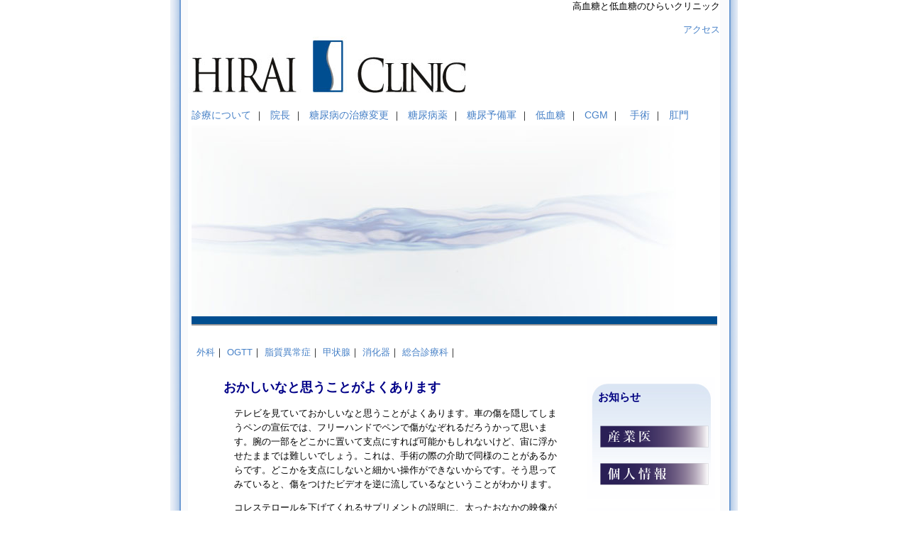

--- FILE ---
content_type: text/html; charset=UTF-8
request_url: https://hirai-clinic.org/2013/01/18/4483
body_size: 48696
content:
<!DOCTYPE html PUBLIC "-//W3C//DTD XHTML 1.0 Transitional//EN" "http://www.w3.org/TR/xhtml1/DTD/xhtml1-transitional.dtd">

<html xmlns="http://www.w3.org/1999/xhtml">

<meta http-equiv="Content-Type" content="text/html; charset=UTF-8" />

<meta name="keywords" content="外科,内科,女医,肛門,甲状腺疾患,痔,乳腺,乳がん,メタボリック,大阪,中央区,心斎橋">


<meta name="robots" content="follow, all" />

<title>おかしいなと思うことがよくあります - ひらいクリニック : ひらいクリニック</title>

<link rel="alternate" type="application/rss+xml" title="RSS 2.0" href="https://hirai-clinic.org/feed" />
<link rel="alternate" type="text/xml" title="RSS .92" href="https://hirai-clinic.org/feed/rss" />
<link rel="alternate" type="application/atom+xml" title="Atom 0.3" href="https://hirai-clinic.org/feed/atom" />
<link rel="pingback" href="https://hirai-clinic.org/xmlrpc.php" />

	<link rel='archives' title='2020年9月' href='https://hirai-clinic.org/2020/09' />
	<link rel='archives' title='2020年8月' href='https://hirai-clinic.org/2020/08' />
	<link rel='archives' title='2020年7月' href='https://hirai-clinic.org/2020/07' />
	<link rel='archives' title='2020年6月' href='https://hirai-clinic.org/2020/06' />
	<link rel='archives' title='2020年5月' href='https://hirai-clinic.org/2020/05' />
	<link rel='archives' title='2020年4月' href='https://hirai-clinic.org/2020/04' />
	<link rel='archives' title='2020年3月' href='https://hirai-clinic.org/2020/03' />
	<link rel='archives' title='2020年2月' href='https://hirai-clinic.org/2020/02' />
	<link rel='archives' title='2019年4月' href='https://hirai-clinic.org/2019/04' />
	<link rel='archives' title='2019年2月' href='https://hirai-clinic.org/2019/02' />
	<link rel='archives' title='2019年1月' href='https://hirai-clinic.org/2019/01' />
	<link rel='archives' title='2018年12月' href='https://hirai-clinic.org/2018/12' />
	<link rel='archives' title='2018年11月' href='https://hirai-clinic.org/2018/11' />
	<link rel='archives' title='2018年10月' href='https://hirai-clinic.org/2018/10' />
	<link rel='archives' title='2018年9月' href='https://hirai-clinic.org/2018/09' />
	<link rel='archives' title='2018年8月' href='https://hirai-clinic.org/2018/08' />
	<link rel='archives' title='2018年7月' href='https://hirai-clinic.org/2018/07' />
	<link rel='archives' title='2018年6月' href='https://hirai-clinic.org/2018/06' />
	<link rel='archives' title='2018年5月' href='https://hirai-clinic.org/2018/05' />
	<link rel='archives' title='2018年4月' href='https://hirai-clinic.org/2018/04' />
	<link rel='archives' title='2018年3月' href='https://hirai-clinic.org/2018/03' />
	<link rel='archives' title='2018年2月' href='https://hirai-clinic.org/2018/02' />
	<link rel='archives' title='2018年1月' href='https://hirai-clinic.org/2018/01' />
	<link rel='archives' title='2017年12月' href='https://hirai-clinic.org/2017/12' />
	<link rel='archives' title='2017年11月' href='https://hirai-clinic.org/2017/11' />
	<link rel='archives' title='2017年10月' href='https://hirai-clinic.org/2017/10' />
	<link rel='archives' title='2017年9月' href='https://hirai-clinic.org/2017/09' />
	<link rel='archives' title='2017年8月' href='https://hirai-clinic.org/2017/08' />
	<link rel='archives' title='2017年7月' href='https://hirai-clinic.org/2017/07' />
	<link rel='archives' title='2017年6月' href='https://hirai-clinic.org/2017/06' />
	<link rel='archives' title='2017年5月' href='https://hirai-clinic.org/2017/05' />
	<link rel='archives' title='2017年4月' href='https://hirai-clinic.org/2017/04' />
	<link rel='archives' title='2017年3月' href='https://hirai-clinic.org/2017/03' />
	<link rel='archives' title='2017年2月' href='https://hirai-clinic.org/2017/02' />
	<link rel='archives' title='2017年1月' href='https://hirai-clinic.org/2017/01' />
	<link rel='archives' title='2016年12月' href='https://hirai-clinic.org/2016/12' />
	<link rel='archives' title='2016年11月' href='https://hirai-clinic.org/2016/11' />
	<link rel='archives' title='2016年10月' href='https://hirai-clinic.org/2016/10' />
	<link rel='archives' title='2016年9月' href='https://hirai-clinic.org/2016/09' />
	<link rel='archives' title='2016年8月' href='https://hirai-clinic.org/2016/08' />
	<link rel='archives' title='2016年7月' href='https://hirai-clinic.org/2016/07' />
	<link rel='archives' title='2016年6月' href='https://hirai-clinic.org/2016/06' />
	<link rel='archives' title='2016年5月' href='https://hirai-clinic.org/2016/05' />
	<link rel='archives' title='2016年4月' href='https://hirai-clinic.org/2016/04' />
	<link rel='archives' title='2016年3月' href='https://hirai-clinic.org/2016/03' />
	<link rel='archives' title='2016年2月' href='https://hirai-clinic.org/2016/02' />
	<link rel='archives' title='2016年1月' href='https://hirai-clinic.org/2016/01' />
	<link rel='archives' title='2015年12月' href='https://hirai-clinic.org/2015/12' />
	<link rel='archives' title='2015年11月' href='https://hirai-clinic.org/2015/11' />
	<link rel='archives' title='2015年10月' href='https://hirai-clinic.org/2015/10' />
	<link rel='archives' title='2015年9月' href='https://hirai-clinic.org/2015/09' />
	<link rel='archives' title='2015年8月' href='https://hirai-clinic.org/2015/08' />
	<link rel='archives' title='2015年7月' href='https://hirai-clinic.org/2015/07' />
	<link rel='archives' title='2015年6月' href='https://hirai-clinic.org/2015/06' />
	<link rel='archives' title='2015年5月' href='https://hirai-clinic.org/2015/05' />
	<link rel='archives' title='2015年4月' href='https://hirai-clinic.org/2015/04' />
	<link rel='archives' title='2015年3月' href='https://hirai-clinic.org/2015/03' />
	<link rel='archives' title='2015年2月' href='https://hirai-clinic.org/2015/02' />
	<link rel='archives' title='2015年1月' href='https://hirai-clinic.org/2015/01' />
	<link rel='archives' title='2014年12月' href='https://hirai-clinic.org/2014/12' />
	<link rel='archives' title='2014年11月' href='https://hirai-clinic.org/2014/11' />
	<link rel='archives' title='2014年10月' href='https://hirai-clinic.org/2014/10' />
	<link rel='archives' title='2014年9月' href='https://hirai-clinic.org/2014/09' />
	<link rel='archives' title='2014年8月' href='https://hirai-clinic.org/2014/08' />
	<link rel='archives' title='2014年7月' href='https://hirai-clinic.org/2014/07' />
	<link rel='archives' title='2014年6月' href='https://hirai-clinic.org/2014/06' />
	<link rel='archives' title='2014年5月' href='https://hirai-clinic.org/2014/05' />
	<link rel='archives' title='2014年4月' href='https://hirai-clinic.org/2014/04' />
	<link rel='archives' title='2014年3月' href='https://hirai-clinic.org/2014/03' />
	<link rel='archives' title='2014年2月' href='https://hirai-clinic.org/2014/02' />
	<link rel='archives' title='2014年1月' href='https://hirai-clinic.org/2014/01' />
	<link rel='archives' title='2013年12月' href='https://hirai-clinic.org/2013/12' />
	<link rel='archives' title='2013年11月' href='https://hirai-clinic.org/2013/11' />
	<link rel='archives' title='2013年10月' href='https://hirai-clinic.org/2013/10' />
	<link rel='archives' title='2013年9月' href='https://hirai-clinic.org/2013/09' />
	<link rel='archives' title='2013年8月' href='https://hirai-clinic.org/2013/08' />
	<link rel='archives' title='2013年7月' href='https://hirai-clinic.org/2013/07' />
	<link rel='archives' title='2013年6月' href='https://hirai-clinic.org/2013/06' />
	<link rel='archives' title='2013年5月' href='https://hirai-clinic.org/2013/05' />
	<link rel='archives' title='2013年4月' href='https://hirai-clinic.org/2013/04' />
	<link rel='archives' title='2013年3月' href='https://hirai-clinic.org/2013/03' />
	<link rel='archives' title='2013年2月' href='https://hirai-clinic.org/2013/02' />
	<link rel='archives' title='2013年1月' href='https://hirai-clinic.org/2013/01' />
	<link rel='archives' title='2012年12月' href='https://hirai-clinic.org/2012/12' />
	<link rel='archives' title='2012年11月' href='https://hirai-clinic.org/2012/11' />
	<link rel='archives' title='2012年10月' href='https://hirai-clinic.org/2012/10' />
	<link rel='archives' title='2012年9月' href='https://hirai-clinic.org/2012/09' />
	<link rel='archives' title='2012年8月' href='https://hirai-clinic.org/2012/08' />
	<link rel='archives' title='2012年7月' href='https://hirai-clinic.org/2012/07' />
	<link rel='archives' title='2012年6月' href='https://hirai-clinic.org/2012/06' />
	<link rel='archives' title='2012年5月' href='https://hirai-clinic.org/2012/05' />
	<link rel='archives' title='2012年4月' href='https://hirai-clinic.org/2012/04' />
	<link rel='archives' title='2012年3月' href='https://hirai-clinic.org/2012/03' />
	<link rel='archives' title='2012年2月' href='https://hirai-clinic.org/2012/02' />
	<link rel='archives' title='2012年1月' href='https://hirai-clinic.org/2012/01' />
	<link rel='archives' title='2011年12月' href='https://hirai-clinic.org/2011/12' />
	<link rel='archives' title='2011年11月' href='https://hirai-clinic.org/2011/11' />
	<link rel='archives' title='2011年10月' href='https://hirai-clinic.org/2011/10' />
	<link rel='archives' title='2011年9月' href='https://hirai-clinic.org/2011/09' />
	<link rel='archives' title='2011年8月' href='https://hirai-clinic.org/2011/08' />
	<link rel='archives' title='2011年7月' href='https://hirai-clinic.org/2011/07' />
	<link rel='archives' title='2011年6月' href='https://hirai-clinic.org/2011/06' />
	<link rel='archives' title='2011年5月' href='https://hirai-clinic.org/2011/05' />
	<link rel='archives' title='2011年4月' href='https://hirai-clinic.org/2011/04' />
	<link rel='archives' title='2011年3月' href='https://hirai-clinic.org/2011/03' />
	<link rel='archives' title='2011年2月' href='https://hirai-clinic.org/2011/02' />
	<link rel='archives' title='2011年1月' href='https://hirai-clinic.org/2011/01' />
	<link rel='archives' title='2010年12月' href='https://hirai-clinic.org/2010/12' />
	<link rel='archives' title='2010年11月' href='https://hirai-clinic.org/2010/11' />
	<link rel='archives' title='2010年10月' href='https://hirai-clinic.org/2010/10' />
	<link rel='archives' title='2010年9月' href='https://hirai-clinic.org/2010/09' />
	<link rel='archives' title='2010年8月' href='https://hirai-clinic.org/2010/08' />
	<link rel='archives' title='2010年6月' href='https://hirai-clinic.org/2010/06' />
	<link rel='archives' title='2010年1月' href='https://hirai-clinic.org/2010/01' />
	<link rel='archives' title='2009年12月' href='https://hirai-clinic.org/2009/12' />
	<link rel='archives' title='2009年11月' href='https://hirai-clinic.org/2009/11' />
	<link rel='archives' title='2009年10月' href='https://hirai-clinic.org/2009/10' />
	<link rel='archives' title='2009年9月' href='https://hirai-clinic.org/2009/09' />
	<link rel='archives' title='2009年8月' href='https://hirai-clinic.org/2009/08' />
	<link rel='archives' title='2009年7月' href='https://hirai-clinic.org/2009/07' />
	<link rel='archives' title='2009年6月' href='https://hirai-clinic.org/2009/06' />
	<link rel='archives' title='2009年5月' href='https://hirai-clinic.org/2009/05' />
	<link rel='archives' title='2009年4月' href='https://hirai-clinic.org/2009/04' />
	<link rel='archives' title='2009年3月' href='https://hirai-clinic.org/2009/03' />
	<link rel='archives' title='2009年2月' href='https://hirai-clinic.org/2009/02' />
	<link rel='archives' title='2009年1月' href='https://hirai-clinic.org/2009/01' />
	<link rel='archives' title='2008年12月' href='https://hirai-clinic.org/2008/12' />
	<link rel='archives' title='2008年11月' href='https://hirai-clinic.org/2008/11' />
	<link rel='archives' title='2008年10月' href='https://hirai-clinic.org/2008/10' />
	<link rel='archives' title='2008年9月' href='https://hirai-clinic.org/2008/09' />
	<link rel='archives' title='2008年8月' href='https://hirai-clinic.org/2008/08' />
	<link rel='archives' title='2008年7月' href='https://hirai-clinic.org/2008/07' />
	<link rel='archives' title='2008年6月' href='https://hirai-clinic.org/2008/06' />
	<link rel='archives' title='2008年5月' href='https://hirai-clinic.org/2008/05' />
	<link rel='archives' title='2008年4月' href='https://hirai-clinic.org/2008/04' />
	<link rel='archives' title='2008年3月' href='https://hirai-clinic.org/2008/03' />
	<link rel='archives' title='2008年2月' href='https://hirai-clinic.org/2008/02' />
	<link rel='archives' title='2008年1月' href='https://hirai-clinic.org/2008/01' />
	<link rel='archives' title='2007年12月' href='https://hirai-clinic.org/2007/12' />
	<link rel='archives' title='2007年11月' href='https://hirai-clinic.org/2007/11' />
	<link rel='archives' title='2007年10月' href='https://hirai-clinic.org/2007/10' />

<style type="text/css" media="screen">
#header
{
background:white url(https://hirai-clinic.org/himages2010/header2.jpg) no-repeat center;	
margin:0;
height:350px;
}	
</style>

<meta name='robots' content='index, follow, max-image-preview:large, max-snippet:-1, max-video-preview:-1' />

	<!-- This site is optimized with the Yoast SEO plugin v19.1 - https://yoast.com/wordpress/plugins/seo/ -->
	<link rel="canonical" href="https://hirai-clinic.org/2013/01/18/4483" />
	<meta property="og:locale" content="ja_JP" />
	<meta property="og:type" content="article" />
	<meta property="og:title" content="おかしいなと思うことがよくあります - ひらいクリニック" />
	<meta property="og:description" content="テレビを見ていておかしいなと思うことがよくあります。車の傷を隠してしまうペンの宣伝では、フリーハンドでペンで傷がなぞれるだろうかって思います。腕の一部をどこかに置いて支点にすれば可能かもしれないけど、宙に浮かせたままでは [&hellip;]" />
	<meta property="og:url" content="https://hirai-clinic.org/2013/01/18/4483" />
	<meta property="og:site_name" content="ひらいクリニック" />
	<meta property="article:published_time" content="2013-01-18T06:12:17+00:00" />
	<meta name="twitter:label1" content="執筆者" />
	<meta name="twitter:data1" content="Dr.kyoko" />
	<script type="application/ld+json" class="yoast-schema-graph">{"@context":"https://schema.org","@graph":[{"@type":"WebSite","@id":"https://hirai-clinic.org/#website","url":"https://hirai-clinic.org/","name":"ひらいクリニック","description":"大阪/心斎橋にあったクリニック｜現在は閉院しています","potentialAction":[{"@type":"SearchAction","target":{"@type":"EntryPoint","urlTemplate":"https://hirai-clinic.org/?s={search_term_string}"},"query-input":"required name=search_term_string"}],"inLanguage":"ja"},{"@type":"WebPage","@id":"https://hirai-clinic.org/2013/01/18/4483#webpage","url":"https://hirai-clinic.org/2013/01/18/4483","name":"おかしいなと思うことがよくあります - ひらいクリニック","isPartOf":{"@id":"https://hirai-clinic.org/#website"},"datePublished":"2013-01-18T06:12:17+00:00","dateModified":"2013-01-18T06:12:17+00:00","author":{"@id":"https://hirai-clinic.org/#/schema/person/fc98a852cef1ae66f1e199977e110d04"},"breadcrumb":{"@id":"https://hirai-clinic.org/2013/01/18/4483#breadcrumb"},"inLanguage":"ja","potentialAction":[{"@type":"ReadAction","target":["https://hirai-clinic.org/2013/01/18/4483"]}]},{"@type":"BreadcrumbList","@id":"https://hirai-clinic.org/2013/01/18/4483#breadcrumb","itemListElement":[{"@type":"ListItem","position":1,"name":"ホーム","item":"https://hirai-clinic.org/"},{"@type":"ListItem","position":2,"name":"おかしいなと思うことがよくあります"}]},{"@type":"Person","@id":"https://hirai-clinic.org/#/schema/person/fc98a852cef1ae66f1e199977e110d04","name":"Dr.kyoko","image":{"@type":"ImageObject","inLanguage":"ja","@id":"https://hirai-clinic.org/#/schema/person/image/","url":"https://secure.gravatar.com/avatar/3f5ad9fe285d7ba9ce9bb372a32346bb?s=96&d=mm&r=g","contentUrl":"https://secure.gravatar.com/avatar/3f5ad9fe285d7ba9ce9bb372a32346bb?s=96&d=mm&r=g","caption":"Dr.kyoko"},"url":"https://hirai-clinic.org/author/hirai"}]}</script>
	<!-- / Yoast SEO plugin. -->


<link rel='dns-prefetch' href='//s.w.org' />
<script type="text/javascript">
window._wpemojiSettings = {"baseUrl":"https:\/\/s.w.org\/images\/core\/emoji\/14.0.0\/72x72\/","ext":".png","svgUrl":"https:\/\/s.w.org\/images\/core\/emoji\/14.0.0\/svg\/","svgExt":".svg","source":{"concatemoji":"https:\/\/hirai-clinic.org\/wp-includes\/js\/wp-emoji-release.min.js?ver=6.0.11"}};
/*! This file is auto-generated */
!function(e,a,t){var n,r,o,i=a.createElement("canvas"),p=i.getContext&&i.getContext("2d");function s(e,t){var a=String.fromCharCode,e=(p.clearRect(0,0,i.width,i.height),p.fillText(a.apply(this,e),0,0),i.toDataURL());return p.clearRect(0,0,i.width,i.height),p.fillText(a.apply(this,t),0,0),e===i.toDataURL()}function c(e){var t=a.createElement("script");t.src=e,t.defer=t.type="text/javascript",a.getElementsByTagName("head")[0].appendChild(t)}for(o=Array("flag","emoji"),t.supports={everything:!0,everythingExceptFlag:!0},r=0;r<o.length;r++)t.supports[o[r]]=function(e){if(!p||!p.fillText)return!1;switch(p.textBaseline="top",p.font="600 32px Arial",e){case"flag":return s([127987,65039,8205,9895,65039],[127987,65039,8203,9895,65039])?!1:!s([55356,56826,55356,56819],[55356,56826,8203,55356,56819])&&!s([55356,57332,56128,56423,56128,56418,56128,56421,56128,56430,56128,56423,56128,56447],[55356,57332,8203,56128,56423,8203,56128,56418,8203,56128,56421,8203,56128,56430,8203,56128,56423,8203,56128,56447]);case"emoji":return!s([129777,127995,8205,129778,127999],[129777,127995,8203,129778,127999])}return!1}(o[r]),t.supports.everything=t.supports.everything&&t.supports[o[r]],"flag"!==o[r]&&(t.supports.everythingExceptFlag=t.supports.everythingExceptFlag&&t.supports[o[r]]);t.supports.everythingExceptFlag=t.supports.everythingExceptFlag&&!t.supports.flag,t.DOMReady=!1,t.readyCallback=function(){t.DOMReady=!0},t.supports.everything||(n=function(){t.readyCallback()},a.addEventListener?(a.addEventListener("DOMContentLoaded",n,!1),e.addEventListener("load",n,!1)):(e.attachEvent("onload",n),a.attachEvent("onreadystatechange",function(){"complete"===a.readyState&&t.readyCallback()})),(e=t.source||{}).concatemoji?c(e.concatemoji):e.wpemoji&&e.twemoji&&(c(e.twemoji),c(e.wpemoji)))}(window,document,window._wpemojiSettings);
</script>
<style type="text/css">
img.wp-smiley,
img.emoji {
	display: inline !important;
	border: none !important;
	box-shadow: none !important;
	height: 1em !important;
	width: 1em !important;
	margin: 0 0.07em !important;
	vertical-align: -0.1em !important;
	background: none !important;
	padding: 0 !important;
}
</style>
	<link rel='stylesheet' id='wp-block-library-css'  href='https://hirai-clinic.org/wp-includes/css/dist/block-library/style.min.css?ver=6.0.11' type='text/css' media='all' />
<style id='global-styles-inline-css' type='text/css'>
body{--wp--preset--color--black: #000000;--wp--preset--color--cyan-bluish-gray: #abb8c3;--wp--preset--color--white: #ffffff;--wp--preset--color--pale-pink: #f78da7;--wp--preset--color--vivid-red: #cf2e2e;--wp--preset--color--luminous-vivid-orange: #ff6900;--wp--preset--color--luminous-vivid-amber: #fcb900;--wp--preset--color--light-green-cyan: #7bdcb5;--wp--preset--color--vivid-green-cyan: #00d084;--wp--preset--color--pale-cyan-blue: #8ed1fc;--wp--preset--color--vivid-cyan-blue: #0693e3;--wp--preset--color--vivid-purple: #9b51e0;--wp--preset--gradient--vivid-cyan-blue-to-vivid-purple: linear-gradient(135deg,rgba(6,147,227,1) 0%,rgb(155,81,224) 100%);--wp--preset--gradient--light-green-cyan-to-vivid-green-cyan: linear-gradient(135deg,rgb(122,220,180) 0%,rgb(0,208,130) 100%);--wp--preset--gradient--luminous-vivid-amber-to-luminous-vivid-orange: linear-gradient(135deg,rgba(252,185,0,1) 0%,rgba(255,105,0,1) 100%);--wp--preset--gradient--luminous-vivid-orange-to-vivid-red: linear-gradient(135deg,rgba(255,105,0,1) 0%,rgb(207,46,46) 100%);--wp--preset--gradient--very-light-gray-to-cyan-bluish-gray: linear-gradient(135deg,rgb(238,238,238) 0%,rgb(169,184,195) 100%);--wp--preset--gradient--cool-to-warm-spectrum: linear-gradient(135deg,rgb(74,234,220) 0%,rgb(151,120,209) 20%,rgb(207,42,186) 40%,rgb(238,44,130) 60%,rgb(251,105,98) 80%,rgb(254,248,76) 100%);--wp--preset--gradient--blush-light-purple: linear-gradient(135deg,rgb(255,206,236) 0%,rgb(152,150,240) 100%);--wp--preset--gradient--blush-bordeaux: linear-gradient(135deg,rgb(254,205,165) 0%,rgb(254,45,45) 50%,rgb(107,0,62) 100%);--wp--preset--gradient--luminous-dusk: linear-gradient(135deg,rgb(255,203,112) 0%,rgb(199,81,192) 50%,rgb(65,88,208) 100%);--wp--preset--gradient--pale-ocean: linear-gradient(135deg,rgb(255,245,203) 0%,rgb(182,227,212) 50%,rgb(51,167,181) 100%);--wp--preset--gradient--electric-grass: linear-gradient(135deg,rgb(202,248,128) 0%,rgb(113,206,126) 100%);--wp--preset--gradient--midnight: linear-gradient(135deg,rgb(2,3,129) 0%,rgb(40,116,252) 100%);--wp--preset--duotone--dark-grayscale: url('#wp-duotone-dark-grayscale');--wp--preset--duotone--grayscale: url('#wp-duotone-grayscale');--wp--preset--duotone--purple-yellow: url('#wp-duotone-purple-yellow');--wp--preset--duotone--blue-red: url('#wp-duotone-blue-red');--wp--preset--duotone--midnight: url('#wp-duotone-midnight');--wp--preset--duotone--magenta-yellow: url('#wp-duotone-magenta-yellow');--wp--preset--duotone--purple-green: url('#wp-duotone-purple-green');--wp--preset--duotone--blue-orange: url('#wp-duotone-blue-orange');--wp--preset--font-size--small: 13px;--wp--preset--font-size--medium: 20px;--wp--preset--font-size--large: 36px;--wp--preset--font-size--x-large: 42px;}.has-black-color{color: var(--wp--preset--color--black) !important;}.has-cyan-bluish-gray-color{color: var(--wp--preset--color--cyan-bluish-gray) !important;}.has-white-color{color: var(--wp--preset--color--white) !important;}.has-pale-pink-color{color: var(--wp--preset--color--pale-pink) !important;}.has-vivid-red-color{color: var(--wp--preset--color--vivid-red) !important;}.has-luminous-vivid-orange-color{color: var(--wp--preset--color--luminous-vivid-orange) !important;}.has-luminous-vivid-amber-color{color: var(--wp--preset--color--luminous-vivid-amber) !important;}.has-light-green-cyan-color{color: var(--wp--preset--color--light-green-cyan) !important;}.has-vivid-green-cyan-color{color: var(--wp--preset--color--vivid-green-cyan) !important;}.has-pale-cyan-blue-color{color: var(--wp--preset--color--pale-cyan-blue) !important;}.has-vivid-cyan-blue-color{color: var(--wp--preset--color--vivid-cyan-blue) !important;}.has-vivid-purple-color{color: var(--wp--preset--color--vivid-purple) !important;}.has-black-background-color{background-color: var(--wp--preset--color--black) !important;}.has-cyan-bluish-gray-background-color{background-color: var(--wp--preset--color--cyan-bluish-gray) !important;}.has-white-background-color{background-color: var(--wp--preset--color--white) !important;}.has-pale-pink-background-color{background-color: var(--wp--preset--color--pale-pink) !important;}.has-vivid-red-background-color{background-color: var(--wp--preset--color--vivid-red) !important;}.has-luminous-vivid-orange-background-color{background-color: var(--wp--preset--color--luminous-vivid-orange) !important;}.has-luminous-vivid-amber-background-color{background-color: var(--wp--preset--color--luminous-vivid-amber) !important;}.has-light-green-cyan-background-color{background-color: var(--wp--preset--color--light-green-cyan) !important;}.has-vivid-green-cyan-background-color{background-color: var(--wp--preset--color--vivid-green-cyan) !important;}.has-pale-cyan-blue-background-color{background-color: var(--wp--preset--color--pale-cyan-blue) !important;}.has-vivid-cyan-blue-background-color{background-color: var(--wp--preset--color--vivid-cyan-blue) !important;}.has-vivid-purple-background-color{background-color: var(--wp--preset--color--vivid-purple) !important;}.has-black-border-color{border-color: var(--wp--preset--color--black) !important;}.has-cyan-bluish-gray-border-color{border-color: var(--wp--preset--color--cyan-bluish-gray) !important;}.has-white-border-color{border-color: var(--wp--preset--color--white) !important;}.has-pale-pink-border-color{border-color: var(--wp--preset--color--pale-pink) !important;}.has-vivid-red-border-color{border-color: var(--wp--preset--color--vivid-red) !important;}.has-luminous-vivid-orange-border-color{border-color: var(--wp--preset--color--luminous-vivid-orange) !important;}.has-luminous-vivid-amber-border-color{border-color: var(--wp--preset--color--luminous-vivid-amber) !important;}.has-light-green-cyan-border-color{border-color: var(--wp--preset--color--light-green-cyan) !important;}.has-vivid-green-cyan-border-color{border-color: var(--wp--preset--color--vivid-green-cyan) !important;}.has-pale-cyan-blue-border-color{border-color: var(--wp--preset--color--pale-cyan-blue) !important;}.has-vivid-cyan-blue-border-color{border-color: var(--wp--preset--color--vivid-cyan-blue) !important;}.has-vivid-purple-border-color{border-color: var(--wp--preset--color--vivid-purple) !important;}.has-vivid-cyan-blue-to-vivid-purple-gradient-background{background: var(--wp--preset--gradient--vivid-cyan-blue-to-vivid-purple) !important;}.has-light-green-cyan-to-vivid-green-cyan-gradient-background{background: var(--wp--preset--gradient--light-green-cyan-to-vivid-green-cyan) !important;}.has-luminous-vivid-amber-to-luminous-vivid-orange-gradient-background{background: var(--wp--preset--gradient--luminous-vivid-amber-to-luminous-vivid-orange) !important;}.has-luminous-vivid-orange-to-vivid-red-gradient-background{background: var(--wp--preset--gradient--luminous-vivid-orange-to-vivid-red) !important;}.has-very-light-gray-to-cyan-bluish-gray-gradient-background{background: var(--wp--preset--gradient--very-light-gray-to-cyan-bluish-gray) !important;}.has-cool-to-warm-spectrum-gradient-background{background: var(--wp--preset--gradient--cool-to-warm-spectrum) !important;}.has-blush-light-purple-gradient-background{background: var(--wp--preset--gradient--blush-light-purple) !important;}.has-blush-bordeaux-gradient-background{background: var(--wp--preset--gradient--blush-bordeaux) !important;}.has-luminous-dusk-gradient-background{background: var(--wp--preset--gradient--luminous-dusk) !important;}.has-pale-ocean-gradient-background{background: var(--wp--preset--gradient--pale-ocean) !important;}.has-electric-grass-gradient-background{background: var(--wp--preset--gradient--electric-grass) !important;}.has-midnight-gradient-background{background: var(--wp--preset--gradient--midnight) !important;}.has-small-font-size{font-size: var(--wp--preset--font-size--small) !important;}.has-medium-font-size{font-size: var(--wp--preset--font-size--medium) !important;}.has-large-font-size{font-size: var(--wp--preset--font-size--large) !important;}.has-x-large-font-size{font-size: var(--wp--preset--font-size--x-large) !important;}
</style>
<link rel="https://api.w.org/" href="https://hirai-clinic.org/wp-json/" /><link rel="alternate" type="application/json" href="https://hirai-clinic.org/wp-json/wp/v2/posts/4483" /><link rel="EditURI" type="application/rsd+xml" title="RSD" href="https://hirai-clinic.org/xmlrpc.php?rsd" />
<link rel="wlwmanifest" type="application/wlwmanifest+xml" href="https://hirai-clinic.org/wp-includes/wlwmanifest.xml" /> 
<meta name="generator" content="WordPress 6.0.11" />
<link rel='shortlink' href='https://hirai-clinic.org/?p=4483' />
<link rel="alternate" type="application/json+oembed" href="https://hirai-clinic.org/wp-json/oembed/1.0/embed?url=https%3A%2F%2Fhirai-clinic.org%2F2013%2F01%2F18%2F4483" />
<link rel="alternate" type="text/xml+oembed" href="https://hirai-clinic.org/wp-json/oembed/1.0/embed?url=https%3A%2F%2Fhirai-clinic.org%2F2013%2F01%2F18%2F4483&#038;format=xml" />
<style type="text/css" media="screen">
<!-- @import url( https://hirai-clinic.org/wp-content/themes/hirai-clinic2013/style.css ); -->
</style>
</head>
<body><div id="box">

<div align="right">
高血糖と低血糖のひらいクリニック
</div>
<br />
<div align="right">

<!-- li class="page_item page-item-11" --><a href="/access/" title="地図・アクセス">アクセス</a>

</div>

<a href="/" title="HOME"><img src="https://hirai-clinic.org/wp-content/themes/hirai-clinic2013/images/logo.jpg" alt="内科／外科／糖尿病・内分泌内科／消化器内科／肛門内科／形成外科／ (予約優先) ひらいクリニック 大阪市中央区南船場3-2-6 大阪農林会館 B-1号室 TEL06-6125-5350 FAX06-6125-5351">
</a>


<div id="testa"><h1 class="hide"><a href="/">ひらいクリニック</a></h1></div>
<div id="header">  
<div class="pages">
<!-- /wp-content/themes/hirai-clinic2010/header.php -->
<li class="page_item page-item-10" --><a href="/sinsatu/" title="診療について">診療について</a></li>｜
<li class="page_item page-item-8" --><a href="/staff/" title="院長紹介">院長</a></li>｜
<li class="page_item page-item-10279"><a href="/change-insulin/" title="糖尿病の治療変更">糖尿病の治療変更</a></li>｜
<li class="page_item page-item-10275"><a href="/medicine-for-diabetes/" title="糖尿病の薬">糖尿病薬</a></li>｜
<li class="page_item page-item-10275"><a href="/prediabetes/" title="糖尿病予備軍">糖尿予備軍</a></li>｜
<li class="page_item page-item-1615"><a href="/kettou/" title="低血糖">低血糖</a></li>｜
<li class="page_item page-item-13985"><a href="/cgm/" title="CGM検査">CGM </a>｜
<li class="page_item page-item-1829"><a href="/ope/" title="手術の説明">手術</a></li>｜
<li class="page_item page-item-10192"><a href="/koumon/" title="肛門疾患">肛門</a></li>


<!-- /wp-content/themes/hirai-clinic2010/header.php -->
</div>   
</div>

<!--
<div id="testa">
    <h1 class="hide"><a href="https://hirai-clinic.org/">ひらいクリニック</a></h1>
</div>
<div id="header">  
   <div class="pages">
        <li class="page_item page-item-10357"><a href="https://hirai-clinic.org/lipid">脂質異常症・中性脂肪・尿酸</a></li>
<li class="page_item page-item-10359"><a href="https://hirai-clinic.org/blood-pressure">高血圧</a></li>
<li class="page_item page-item-14520"><a href="https://hirai-clinic.org/prediabetes">糖尿病予備軍</a></li>
<li class="page_item page-item-1615"><a href="https://hirai-clinic.org/kettou">低血糖症</a></li>
<li class="page_item page-item-1534"><a href="https://hirai-clinic.org/thyroiddisease">甲状腺</a></li>
<li class="page_item page-item-3"><a href="https://hirai-clinic.org/geka-2">外科</a></li>
<li class="page_item page-item-10279"><a href="https://hirai-clinic.org/change-insulin">糖尿病の治療変更について</a></li>
<li class="page_item page-item-5650"><a href="https://hirai-clinic.org/otherconsultation">総合診療科</a></li>
<li class="page_item page-item-9960"><a href="https://hirai-clinic.org/gastro">消化器内科</a></li>
<li class="page_item page-item-9978"><a href="https://hirai-clinic.org/ope">手　術</a></li>
<li class="page_item page-item-9998"><a href="https://hirai-clinic.org/ogtt">糖負荷試験（OGTT）</a></li>
<li class="page_item page-item-10192"><a href="https://hirai-clinic.org/koumon">肛門疾患（女性専用）</a></li>
<li class="page_item page-item-147"><a href="https://hirai-clinic.org/jion">ジオン注による治療について</a></li>
<li class="page_item page-item-10275"><a href="https://hirai-clinic.org/medicine-for-diabetes">糖尿病の薬</a></li>
<li class="page_item page-item-44"><a href="https://hirai-clinic.org/kensa">検査</a></li>
<li class="page_item page-item-13985"><a href="https://hirai-clinic.org/cgm">CGM（24時間持続血糖測定）検査について</a></li>
<li class="page_item page-item-13862"><a href="https://hirai-clinic.org/dr-newbolds">Drニューボールドについて</a></li>
<li class="page_item page-item-13104"><a href="https://hirai-clinic.org/sangyoui">産業医とは</a></li>
    </div>
</div>
-->

&nbsp;&nbsp;

<!-- li class="page_item page-item-3" --><a href="/geka/" title="外科">外科</a>｜
<!-- li class="page_item page-item-9998" --><a href="/ogtt/" title="OGTT（糖負荷試験）">OGTT</a>｜
<!-- li class="page_item page-item-10357" --><a href="/lipid/" title="脂質異常症・中性脂肪・尿酸">脂質異常症</a>｜
<!-- li class="page_item page-item-1534" --><a href="/thyroiddisease/" title="甲状腺">甲状腺</a>｜
<!-- li class="page_item page-item-9960" --><a href="/gastro/" title="消化器内科">消化器</a>｜
<!-- li class="page_item page-item-4" --><a href="/otherconsultation/" title="様々な相談窓口">総合診療科</a>｜




<p></p>
<!-- end header --><div id="sidebar">

<!--お知らせのエリア-->

<div class="tetto">
<h2>お知らせ</h2>
<ul>
<br>
<li>
<a href="/sangyoui/" title="産業医">
<img src="/wp-content/uploads/sanngyoui.png
" alt=""></a>
</li>
<br>
<li>
<a href="/kojin/" title="個人情報"><img src="/wp-content/uploads/kojin.png
" alt=""></a>
</li>
<br>
</ul>

</div>

<!--お知らせのエリア-->

<!--
<div class="tetto">
<h2>携帯サイトはこちらから</h2>
<div  align="center">
<img src="/wp-content/uploads/chart.png" >
</div>
</div>
-->

<div class="tetto">
<h2>サイト内検索</h2>
<ul>
<li>
<form method="get" id="searchform" action="/index.php">
<div><input type="text" value="" name="s" id="s" />
<input type="submit" id="searchsubmit" value="Search" />
</div>
</form></li>
</ul>
</div>	
       
<div class="tetto">
<h2>新着情報</h2>
<ul>	<li><a href='https://hirai-clinic.org/2020/09/29/16104'>平井今日子院長の告別式日程</a></li>
	<li><a href='https://hirai-clinic.org/2020/09/28/16102'>平井今日子院長が亡くなりました</a></li>
	<li><a href='https://hirai-clinic.org/2020/09/01/16093'>当面、ブログの更新を中止します</a></li>
	<li><a href='https://hirai-clinic.org/2020/08/27/16090'>熱中症の症状は難しいです</a></li>
	<li><a href='https://hirai-clinic.org/2020/08/26/16088'>肝臓が悪い原因が心臓でした</a></li>
	<li><a href='https://hirai-clinic.org/2020/08/25/16085'>DPP4阻害剤による類天疱瘡</a></li>
	<li><a href='https://hirai-clinic.org/2020/08/24/16083'>心斎橋の東急ハンズが閉店</a></li>
	<li><a href='https://hirai-clinic.org/2020/08/22/16081'>中性脂肪値が５００いじょうあるとき</a></li>
</ul>
</div>

<div class="tetto">
<h2>アーカイブ</h2>
<ul>
	<li><a href='https://hirai-clinic.org/2020/09'>2020年9月</a></li>
	<li><a href='https://hirai-clinic.org/2020/08'>2020年8月</a></li>
	<li><a href='https://hirai-clinic.org/2020/07'>2020年7月</a></li>
	<li><a href='https://hirai-clinic.org/2020/06'>2020年6月</a></li>
	<li><a href='https://hirai-clinic.org/2020/05'>2020年5月</a></li>
	<li><a href='https://hirai-clinic.org/2020/04'>2020年4月</a></li>
	<li><a href='https://hirai-clinic.org/2020/03'>2020年3月</a></li>
	<li><a href='https://hirai-clinic.org/2020/02'>2020年2月</a></li>
	<li><a href='https://hirai-clinic.org/2019/04'>2019年4月</a></li>
	<li><a href='https://hirai-clinic.org/2019/02'>2019年2月</a></li>
	<li><a href='https://hirai-clinic.org/2019/01'>2019年1月</a></li>
	<li><a href='https://hirai-clinic.org/2018/12'>2018年12月</a></li>
	<li><a href='https://hirai-clinic.org/2018/11'>2018年11月</a></li>
	<li><a href='https://hirai-clinic.org/2018/10'>2018年10月</a></li>
	<li><a href='https://hirai-clinic.org/2018/09'>2018年9月</a></li>
	<li><a href='https://hirai-clinic.org/2018/08'>2018年8月</a></li>
	<li><a href='https://hirai-clinic.org/2018/07'>2018年7月</a></li>
	<li><a href='https://hirai-clinic.org/2018/06'>2018年6月</a></li>
	<li><a href='https://hirai-clinic.org/2018/05'>2018年5月</a></li>
	<li><a href='https://hirai-clinic.org/2018/04'>2018年4月</a></li>
	<li><a href='https://hirai-clinic.org/2018/03'>2018年3月</a></li>
	<li><a href='https://hirai-clinic.org/2018/02'>2018年2月</a></li>
	<li><a href='https://hirai-clinic.org/2018/01'>2018年1月</a></li>
	<li><a href='https://hirai-clinic.org/2017/12'>2017年12月</a></li>
	<li><a href='https://hirai-clinic.org/2017/11'>2017年11月</a></li>
	<li><a href='https://hirai-clinic.org/2017/10'>2017年10月</a></li>
	<li><a href='https://hirai-clinic.org/2017/09'>2017年9月</a></li>
	<li><a href='https://hirai-clinic.org/2017/08'>2017年8月</a></li>
	<li><a href='https://hirai-clinic.org/2017/07'>2017年7月</a></li>
	<li><a href='https://hirai-clinic.org/2017/06'>2017年6月</a></li>
	<li><a href='https://hirai-clinic.org/2017/05'>2017年5月</a></li>
	<li><a href='https://hirai-clinic.org/2017/04'>2017年4月</a></li>
	<li><a href='https://hirai-clinic.org/2017/03'>2017年3月</a></li>
	<li><a href='https://hirai-clinic.org/2017/02'>2017年2月</a></li>
	<li><a href='https://hirai-clinic.org/2017/01'>2017年1月</a></li>
	<li><a href='https://hirai-clinic.org/2016/12'>2016年12月</a></li>
	<li><a href='https://hirai-clinic.org/2016/11'>2016年11月</a></li>
	<li><a href='https://hirai-clinic.org/2016/10'>2016年10月</a></li>
	<li><a href='https://hirai-clinic.org/2016/09'>2016年9月</a></li>
	<li><a href='https://hirai-clinic.org/2016/08'>2016年8月</a></li>
	<li><a href='https://hirai-clinic.org/2016/07'>2016年7月</a></li>
	<li><a href='https://hirai-clinic.org/2016/06'>2016年6月</a></li>
	<li><a href='https://hirai-clinic.org/2016/05'>2016年5月</a></li>
	<li><a href='https://hirai-clinic.org/2016/04'>2016年4月</a></li>
	<li><a href='https://hirai-clinic.org/2016/03'>2016年3月</a></li>
	<li><a href='https://hirai-clinic.org/2016/02'>2016年2月</a></li>
	<li><a href='https://hirai-clinic.org/2016/01'>2016年1月</a></li>
	<li><a href='https://hirai-clinic.org/2015/12'>2015年12月</a></li>
	<li><a href='https://hirai-clinic.org/2015/11'>2015年11月</a></li>
	<li><a href='https://hirai-clinic.org/2015/10'>2015年10月</a></li>
	<li><a href='https://hirai-clinic.org/2015/09'>2015年9月</a></li>
	<li><a href='https://hirai-clinic.org/2015/08'>2015年8月</a></li>
	<li><a href='https://hirai-clinic.org/2015/07'>2015年7月</a></li>
	<li><a href='https://hirai-clinic.org/2015/06'>2015年6月</a></li>
	<li><a href='https://hirai-clinic.org/2015/05'>2015年5月</a></li>
	<li><a href='https://hirai-clinic.org/2015/04'>2015年4月</a></li>
	<li><a href='https://hirai-clinic.org/2015/03'>2015年3月</a></li>
	<li><a href='https://hirai-clinic.org/2015/02'>2015年2月</a></li>
	<li><a href='https://hirai-clinic.org/2015/01'>2015年1月</a></li>
	<li><a href='https://hirai-clinic.org/2014/12'>2014年12月</a></li>
	<li><a href='https://hirai-clinic.org/2014/11'>2014年11月</a></li>
	<li><a href='https://hirai-clinic.org/2014/10'>2014年10月</a></li>
	<li><a href='https://hirai-clinic.org/2014/09'>2014年9月</a></li>
	<li><a href='https://hirai-clinic.org/2014/08'>2014年8月</a></li>
	<li><a href='https://hirai-clinic.org/2014/07'>2014年7月</a></li>
	<li><a href='https://hirai-clinic.org/2014/06'>2014年6月</a></li>
	<li><a href='https://hirai-clinic.org/2014/05'>2014年5月</a></li>
	<li><a href='https://hirai-clinic.org/2014/04'>2014年4月</a></li>
	<li><a href='https://hirai-clinic.org/2014/03'>2014年3月</a></li>
	<li><a href='https://hirai-clinic.org/2014/02'>2014年2月</a></li>
	<li><a href='https://hirai-clinic.org/2014/01'>2014年1月</a></li>
	<li><a href='https://hirai-clinic.org/2013/12'>2013年12月</a></li>
	<li><a href='https://hirai-clinic.org/2013/11'>2013年11月</a></li>
	<li><a href='https://hirai-clinic.org/2013/10'>2013年10月</a></li>
	<li><a href='https://hirai-clinic.org/2013/09'>2013年9月</a></li>
	<li><a href='https://hirai-clinic.org/2013/08'>2013年8月</a></li>
	<li><a href='https://hirai-clinic.org/2013/07'>2013年7月</a></li>
	<li><a href='https://hirai-clinic.org/2013/06'>2013年6月</a></li>
	<li><a href='https://hirai-clinic.org/2013/05'>2013年5月</a></li>
	<li><a href='https://hirai-clinic.org/2013/04'>2013年4月</a></li>
	<li><a href='https://hirai-clinic.org/2013/03'>2013年3月</a></li>
	<li><a href='https://hirai-clinic.org/2013/02'>2013年2月</a></li>
	<li><a href='https://hirai-clinic.org/2013/01'>2013年1月</a></li>
	<li><a href='https://hirai-clinic.org/2012/12'>2012年12月</a></li>
	<li><a href='https://hirai-clinic.org/2012/11'>2012年11月</a></li>
	<li><a href='https://hirai-clinic.org/2012/10'>2012年10月</a></li>
	<li><a href='https://hirai-clinic.org/2012/09'>2012年9月</a></li>
	<li><a href='https://hirai-clinic.org/2012/08'>2012年8月</a></li>
	<li><a href='https://hirai-clinic.org/2012/07'>2012年7月</a></li>
	<li><a href='https://hirai-clinic.org/2012/06'>2012年6月</a></li>
	<li><a href='https://hirai-clinic.org/2012/05'>2012年5月</a></li>
	<li><a href='https://hirai-clinic.org/2012/04'>2012年4月</a></li>
	<li><a href='https://hirai-clinic.org/2012/03'>2012年3月</a></li>
	<li><a href='https://hirai-clinic.org/2012/02'>2012年2月</a></li>
	<li><a href='https://hirai-clinic.org/2012/01'>2012年1月</a></li>
	<li><a href='https://hirai-clinic.org/2011/12'>2011年12月</a></li>
	<li><a href='https://hirai-clinic.org/2011/11'>2011年11月</a></li>
	<li><a href='https://hirai-clinic.org/2011/10'>2011年10月</a></li>
	<li><a href='https://hirai-clinic.org/2011/09'>2011年9月</a></li>
	<li><a href='https://hirai-clinic.org/2011/08'>2011年8月</a></li>
	<li><a href='https://hirai-clinic.org/2011/07'>2011年7月</a></li>
	<li><a href='https://hirai-clinic.org/2011/06'>2011年6月</a></li>
	<li><a href='https://hirai-clinic.org/2011/05'>2011年5月</a></li>
	<li><a href='https://hirai-clinic.org/2011/04'>2011年4月</a></li>
	<li><a href='https://hirai-clinic.org/2011/03'>2011年3月</a></li>
	<li><a href='https://hirai-clinic.org/2011/02'>2011年2月</a></li>
	<li><a href='https://hirai-clinic.org/2011/01'>2011年1月</a></li>
	<li><a href='https://hirai-clinic.org/2010/12'>2010年12月</a></li>
	<li><a href='https://hirai-clinic.org/2010/11'>2010年11月</a></li>
	<li><a href='https://hirai-clinic.org/2010/10'>2010年10月</a></li>
	<li><a href='https://hirai-clinic.org/2010/09'>2010年9月</a></li>
	<li><a href='https://hirai-clinic.org/2010/08'>2010年8月</a></li>
	<li><a href='https://hirai-clinic.org/2010/06'>2010年6月</a></li>
	<li><a href='https://hirai-clinic.org/2010/01'>2010年1月</a></li>
	<li><a href='https://hirai-clinic.org/2009/12'>2009年12月</a></li>
	<li><a href='https://hirai-clinic.org/2009/11'>2009年11月</a></li>
	<li><a href='https://hirai-clinic.org/2009/10'>2009年10月</a></li>
	<li><a href='https://hirai-clinic.org/2009/09'>2009年9月</a></li>
	<li><a href='https://hirai-clinic.org/2009/08'>2009年8月</a></li>
	<li><a href='https://hirai-clinic.org/2009/07'>2009年7月</a></li>
	<li><a href='https://hirai-clinic.org/2009/06'>2009年6月</a></li>
	<li><a href='https://hirai-clinic.org/2009/05'>2009年5月</a></li>
	<li><a href='https://hirai-clinic.org/2009/04'>2009年4月</a></li>
	<li><a href='https://hirai-clinic.org/2009/03'>2009年3月</a></li>
	<li><a href='https://hirai-clinic.org/2009/02'>2009年2月</a></li>
	<li><a href='https://hirai-clinic.org/2009/01'>2009年1月</a></li>
	<li><a href='https://hirai-clinic.org/2008/12'>2008年12月</a></li>
	<li><a href='https://hirai-clinic.org/2008/11'>2008年11月</a></li>
	<li><a href='https://hirai-clinic.org/2008/10'>2008年10月</a></li>
	<li><a href='https://hirai-clinic.org/2008/09'>2008年9月</a></li>
	<li><a href='https://hirai-clinic.org/2008/08'>2008年8月</a></li>
	<li><a href='https://hirai-clinic.org/2008/07'>2008年7月</a></li>
	<li><a href='https://hirai-clinic.org/2008/06'>2008年6月</a></li>
	<li><a href='https://hirai-clinic.org/2008/05'>2008年5月</a></li>
	<li><a href='https://hirai-clinic.org/2008/04'>2008年4月</a></li>
	<li><a href='https://hirai-clinic.org/2008/03'>2008年3月</a></li>
	<li><a href='https://hirai-clinic.org/2008/02'>2008年2月</a></li>
	<li><a href='https://hirai-clinic.org/2008/01'>2008年1月</a></li>
	<li><a href='https://hirai-clinic.org/2007/12'>2007年12月</a></li>
	<li><a href='https://hirai-clinic.org/2007/11'>2007年11月</a></li>
	<li><a href='https://hirai-clinic.org/2007/10'>2007年10月</a></li>
</ul>
</div>	



</div>	<div id="content">
  		<div class="post">
			<h2 id="post-4483"><a href="https://hirai-clinic.org/2013/01/18/4483" rel="bookmark" title="Permanent Link: おかしいなと思うことがよくあります">おかしいなと思うことがよくあります</a></h2>
	
			<div class="entrytext">
				<p>テレビを見ていておかしいなと思うことがよくあります。車の傷を隠してしまうペンの宣伝では、フリーハンドでペンで傷がなぞれるだろうかって思います。腕の一部をどこかに置いて支点にすれば可能かもしれないけど、宙に浮かせたままでは難しいでしょう。これは、手術の際の介助で同様のことがあるからです。どこかを支点にしないと細かい操作ができないからです。そう思ってみていると、傷をつけたビデオを逆に流しているなということがわかります。</p>
<p>コレステロールを下げてくれるサプリメントの説明に、太ったおなかの映像が出てきます。でも、皮下脂肪はコレステロールではなくて中性脂肪のほうです。コレステロールは痩せている人でも高かったりしますし、弊害は心筋梗塞や脳梗塞です。サプリメントを飲んでコレステロールが下がったら、皮下脂肪や内臓肥満が解消されるような錯覚を起こす映像はおかしいでしょ。</p>
<p>便通がよくなるのかなと思わせる宣伝もあります。朝から、どっさり出たんですと説明しています。ただ、何がどっさり出たのかは言いませんから、便通にいいわけではないかもしれません。日本語があいまいな表現でも伝わるからこういった宣伝も効果があるのかもしれません。英語なら難しいかもしれないなあと思います。</p>
<p>私はひねくれた性格なのかもしれませんが、テレビに流れる映像や情報の中から、つじつまが合わないものを探すのが好きです。本当はどうなのかわかりませんけどね。いろんな宣伝文句に人は騙されます。効果があると宣伝されているものを使って効果がなくても、そんなものかと訴えることもしません。最初から、効くとは思わずに試すからでしょうか？でも、やってみなければわからないことも多いわけで、とりあえずやってみるってのもいいかもしれませんね。</p>
	
					
				<p class="postmetadata alt">
					<small>
						<a href="https://hirai-clinic.org/category/news" rel="category tag">クリニックより</a> | 
						<a href="https://hirai-clinic.org/2013/01/18/4483/feed">RSS 2.0</a> |
						
													Closed.			
						
												
					</small>
				</p>
	
			</div>
		</div>
        
	
<!-- You can start editing here. -->


  		<!-- If comments are closed. -->
		<p class="nocomments">Comments are closed.</p>
		
	

	
		



</div>
<!-- begin footer -->

<div id="footer">  
<a rel="nofollow" href="https://hirai-clinic.org/wp-login.php">ログイン</a> 
<br />
Copyright &copy; 2026 <a href="/" title="内科／外科／糖尿病・内分泌内科／消化器内科／肛門内科／婦人科／形成外科／心療内科　超音波診断専門のひらいクリニック｜大阪市中央区｜心斎橋">HIRAI CLINIC.</a> All Rights Reserved. Powered by <a href="http://studio.applet.co.jp/" target="_blank" title="ホームページ制作のアプレット">Applet</a>
</div>
</div>
<script type="text/javascript">

  var _gaq = _gaq || [];
  _gaq.push(['_setAccount', 'UA-48096739-1']);
  _gaq.push(['_trackPageview']);

  (function() {
    var ga = document.createElement('script'); ga.type = 'text/javascript'; ga.async = true;
    ga.src = ('https:' == document.location.protocol ? 'https://ssl' : 'http://www') + '.google-analytics.com/ga.js';
    var s = document.getElementsByTagName('script')[0]; s.parentNode.insertBefore(ga, s);
  })();

</script>
</body>  
</html>